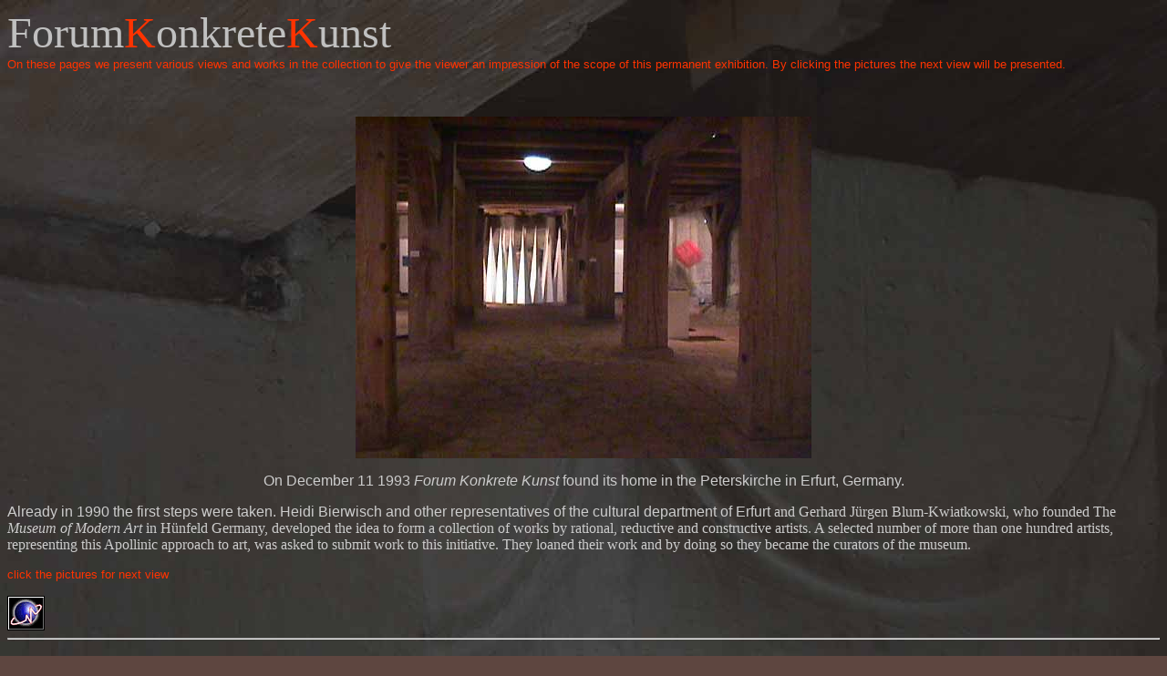

--- FILE ---
content_type: text/html
request_url: https://www.st-ives.net/erfurt/peterskirche/forum/index.htm
body_size: 2242
content:




<html>
<head>

<meta name="ProgId" content="FrontPage.Editor.Document">
<title></title>
<style fprolloverstyle>A:hover {color: #FF0000}
</style>

<script src="http://www.google-analytics.com/urchin.js" type="text/javascript">
</script>
<script type="text/javascript">
_uacct = "UA-204914-2";
urchinTracker();
</script>

<meta http-equiv="Content-Type" content="text/html; charset=windows-1252">
<meta name="GENERATOR" content="Microsoft FrontPage 12.0">
<meta name="KeyWords" content="erfurt, peterskirche, peters kirche, st peter, peters church, peter's church, eglise st. piere, piere, st. piere, forum konkrete kunst, konkrete kunst, cocrete art, art concret, konkrete kunst, concrete kunst, heidi bierwisch, bierwisch, jurgen blum, jurgen blum kwiatkowski, jurgen blum  jurgen blum kwiatkovski, kwiatkowski, kwiatkovski, johann sebastian bach, johan sebastian bach, johann sebastiaan bach,  johan sebastiaan bach, Bach, Rolf Biebl, Lutz Hellmuth, Lucien den Arend, Florence Fréson, Gabriele Berger, Jaak Hillen and Sibylle von Halem, Rolf, Biebl, Lutz, Hellmuth, Lucien, den Arend, Florence, Fréson, Gabriele, Berger, Jaak, Hillen, Sibylle, von Halem, Waldemar Bachmeier, Jan Berdyszak, Gerhard Frömel, Henk van Gerner, Waldemar, Bachmeier, Jan, Berdyszak, Gerhard, Frömel, Henk, van Gerner, Ben Muthofer, Friedhelm Tschentscher, Leonardo Mosso, Rudolf Sikora, Henri Prosi, Waldo Balart, Hellmut Bruch, Wim Smits, Diet Sayler, Ben, Muthofer, Friedhelm, Tschentscher, Leonardo, Mosso, Rudolf, Sikora, Henri, Prosi, Waldo, Balart, Hellmut, Bruch, Wim, Smits, Diet, Sayler, erfurt, peterskirche, peters kirche, st peter, peters church, peter's church, eglise st. piere, piere, st. piere, forum konkrete kunst, konkrete kunst, cocrete art, art concret, konkrete kunst, concrete kunst, heidi bierwisch, bierwisch, jurgen blum, jurgen blum kwiatkowski, jurgen blum  jurgen blum kwiatkovski, kwiatkowski, kwiatkovski, johann sebastian bach, johan sebastian bach, johann sebastiaan bach,  johan sebastiaan bach, Bach, Rolf Biebl, Lutz Hellmuth, Lucien den Arend, Florence Fréson, Gabriele Berger, Jaak Hillen and Sibylle von Halem, Rolf, Biebl, Lutz, Hellmuth, Lucien, den Arend, Florence, Fréson, Gabriele, Berger, Jaak, Hillen, Sibylle, von Halem, Waldemar Bachmeier, Jan Berdyszak, Gerhard Frömel, Henk van Gerner, Waldemar, Bachmeier, Jan, Berdyszak, Gerhard, Frömel, Henk, van Gerner, Ben Muthofer, Friedhelm Tschentscher, Leonardo Mosso, Rudolf Sikora, Henri Prosi, Waldo Balart, Hellmut Bruch, Wim Smits, Diet Sayler, Ben, Muthofer, Friedhelm, Tschentscher, Leonardo, Mosso, Rudolf, Sikora, Henri, Prosi, Waldo, Balart, Hellmut, Bruch, Wim, Smits, Diet, Sayler!">
<meta name="Microsoft Border" content="none">
<meta name="ProgId" content="FrontPage.Editor.Document">
<title></title>
<style fprolloverstyle>A:hover {color: #FF0000}
</style>
<style type="text/css">
.style1 {
	text-align: left;
}
.style2 {
	text-align: center;
}
.style3 {
	font-size: small;
}
</style>
</head>

<body bgcolor="#5E4640" text="#CCCCCC" link="#CCCCCC" vlink="#999999" alink="#FF3300" background="../images/bckgrnd.jpg" bgproperties="fixed">
<p class="style1"><font face="Century Gothic"><font color="#C0C0C0" size="7">Forum</font><font size="7" color="#FF3300">K</font><font color="#C0C0C0" size="7">onkrete</font><font size="7" color="#FF3300">K</font><font color="#C0C0C0" size="7">unst</font><a href="peterskirche/viernationen/index.htm"><font color="#C0C0C0" face="Futura Bk BT, Helvetica, sans-serif, Arial" size="3"><br>
</font>
</a><span style="mso-ansi-language: EN-GB" lang="EN-GB" class="style3">
<font face="Futura Bk BT, Helvetica, sans-serif, Arial" color="#FF3300">On
these pages we present various views and works in the collection to give the viewer an
impression of the scope of this permanent exhibition. By clicking the pictures
the next view will be presented.</font></span></p>

<p class="style1">&nbsp;</p>
<p class="style2"><font face="Futura Bk BT, Helvetica, sans-serif, Arial"><span lang="EN-GB" style="mso-ansi-language: EN-GB"><o:p>
</o:p>
</span><a href="01.htm"><img border="0" src="images/index.jpg" width="500" height="375"></a></font></p>
<div class="style2">
	<span lang="EN-GB" style="mso-ansi-language: EN-GB">
	<font face="Futura Bk BT, Helvetica, sans-serif, Arial">
	<body bgcolor="#5E4640" text="#CCCCCC" link="#CCCCCC" vlink="#999999" alink="#FF3300" background="../images/bckgrnd.jpg" bgproperties="fixed">
	<font face="Century Gothic"><font face="Futura Bk BT, Helvetica, sans-serif, Arial">
	On December 11 1993 <i>Forum Konkrete Kunst</i> found its home in the 
	Peterskirche in Erfurt, Germany.</font> </div>
<p align="left"><font face="Futura Bk BT, Helvetica, sans-serif, Arial"><span lang="EN-GB" style="font-size: 12.0pt; mso-fareast-font-family: Times New Roman; mso-bidi-font-family: Times New Roman; mso-ansi-language: EN-GB; mso-fareast-language: NL; mso-bidi-language: AR-SA">Already
in 1990 the first steps were taken. Heidi Bierwisch and other representatives of
the cultural department of Erfurt</span><span lang="EN-US" style="font-size:
12.0pt;font-family:Futura Bk BT;mso-fareast-font-family:&quot;Times New Roman&quot;;
mso-bidi-font-family:&quot;Times New Roman&quot;;mso-ansi-language:EN-US;mso-fareast-language:
NL;mso-bidi-language:AR-SA"> and </span><span lang="EN-GB" style="font-size:12.0pt;
font-family:Futura Bk BT;mso-fareast-font-family:&quot;Times New Roman&quot;;
mso-bidi-font-family:&quot;Times New Roman&quot;;mso-ansi-language:EN-GB;mso-fareast-language:
NL;mso-bidi-language:AR-SA">Gerhard Jürgen Blum-Kwiatkowski, who founded The <i>Museum
of Modern Art</i> in Hünfeld Germany, developed the idea to form a collection
of works by rational, reductive and constructive artists. A selected number of
more than one hundred artists, representing this Apollinic approach to art, was
asked to submit work to this initiative. They loaned their work and by doing so
they became the curators of the museum.</span>

</font>

</p>

<p align="left"><font color="#FF3300" size="2" face="Futura Bk BT, Helvetica, sans-serif, Arial">click the pictures for next view</font></p>

<a target="_top" href="http://u.extreme-dm.com/?login=erfurtfo">
<img name=im src="http://u1.extreme-dm.com/i.gif" height=38
border=0 width=41 alt=""></a><script language="javascript"><!--
an=navigator.appName;d=document;function
pr(){d.write("<img src=\"http://u0.extreme-dm.com",
"/0.gif?tag=erfurtfo&j=y&srw="+srw+"&srb="+srb+"&",
"rs="+r+"&l="+escape(d.referrer)+"\" height=1 ",
"width=1>");}srb="na";srw="na";//-->
</script><script language="javascript1.2"><!--
s=screen;srw=s.width;an!="Netscape"?
srb=s.colorDepth:srb=s.pixelDepth;//-->
</script><script language="javascript"><!--
r=41;d.images?r=d.im.width:z=0;pr();//-->
</script><noscript><div class="style1">
<img height=1 width=1 alt="" 
src="http://u0.extreme-dm.com/0.gif?tag=erfurtfo&j=n"></div>
	</noscript>



<hr>

        <blockquote>
          <p class="style1"><font face="Century Gothic" size="1"><a href="javascript:history.back()"><br>
          <b>back</b></a><b><font color="#004080">&nbsp;&nbsp;&nbsp;
          </font><font color="#ff0000">|</font><font color="#004080">&nbsp;&nbsp;&nbsp;</font>
          <a href="../../bach/index.htm">Bach&amp;Sculpture</a><font color="#004080">&nbsp;&nbsp;&nbsp;</font>
          <font color="#ff0000">|</font>&nbsp;&nbsp;&nbsp; <a href="../index.htm">Peterskirche</a><font color="#004080">&nbsp;&nbsp;&nbsp;</font>
          <font color="#ff0000">|</font>&nbsp;&nbsp;&nbsp; ForumKonkreteKunst<font color="#004080">&nbsp;&nbsp;&nbsp;</font>
          <font color="#ff0000">|</font><font color="#004080">&nbsp;&nbsp;&nbsp;</font>
          <a href="../viernationen/index.htm">
          VierNationen</a></b></font></p>
          <p class="style1"><font face="Century Gothic" size="1"><b><a href="http://st-ives.net/index.htm">st-ives home</a><font color="#004080">&nbsp;&nbsp;&nbsp;</font>
          <font color="#ff0000">|</font><font color="#004080">&nbsp;&nbsp;&nbsp;</font>
          <a href="http://st-ives.net/selected-art/index.htm">selected-art</a></b></font></p>
          <p class="style1">&nbsp;</p>
        </blockquote>
        <p class="style1">&nbsp;</p>
        <p class="style1"><font face="Arial" color="#808080" size="1">copyright
        © 2000 </font><font color="#ff3300" face="Arial"><b><font size="1">S</font></b><font size="1">t</font><font color="#0000ff"><b><font size="1">I</font></b><font size="1">ves</font><font color="#ff3300"><b><font size="1">N</font></b><font size="1">et</font><font face="Arial" color="#808080" size="1"><br>
        Nieuwstraat 7&nbsp;&nbsp;&nbsp;&nbsp; 3332 BJ&nbsp;&nbsp;
        Zwijndrecht&nbsp;&nbsp;&nbsp;&nbsp;&nbsp;&nbsp;&nbsp; Netherlands<br>
        tel +31 (0)78 6191712&nbsp;&nbsp;&nbsp;&nbsp; fax +31 (0)78
        6120306&nbsp; <a href="mailto:lucien@denarend.com">e-mail</a>
        </font></p>
</body>

</html>
